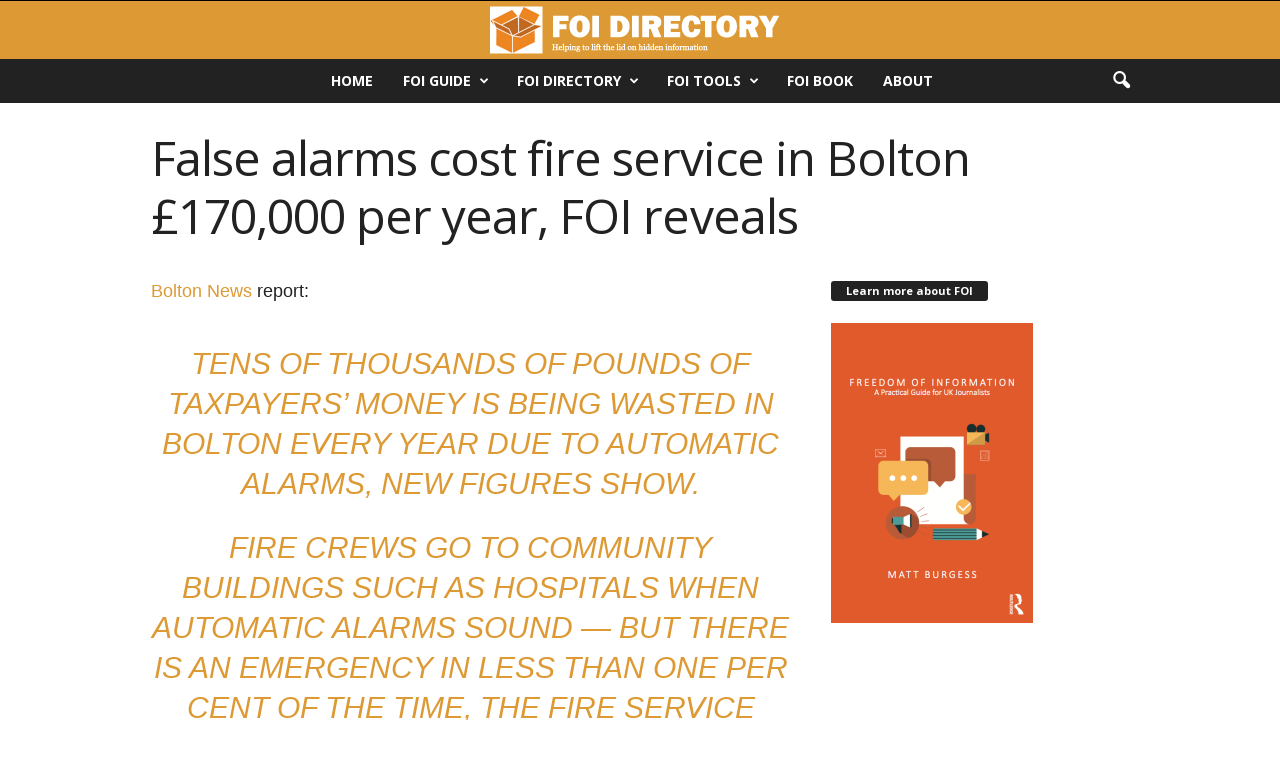

--- FILE ---
content_type: text/html; charset=utf-8
request_url: https://www.google.com/recaptcha/api2/aframe
body_size: 267
content:
<!DOCTYPE HTML><html><head><meta http-equiv="content-type" content="text/html; charset=UTF-8"></head><body><script nonce="bphN_XWyfahV8bjcNKiF0w">/** Anti-fraud and anti-abuse applications only. See google.com/recaptcha */ try{var clients={'sodar':'https://pagead2.googlesyndication.com/pagead/sodar?'};window.addEventListener("message",function(a){try{if(a.source===window.parent){var b=JSON.parse(a.data);var c=clients[b['id']];if(c){var d=document.createElement('img');d.src=c+b['params']+'&rc='+(localStorage.getItem("rc::a")?sessionStorage.getItem("rc::b"):"");window.document.body.appendChild(d);sessionStorage.setItem("rc::e",parseInt(sessionStorage.getItem("rc::e")||0)+1);localStorage.setItem("rc::h",'1768963601532');}}}catch(b){}});window.parent.postMessage("_grecaptcha_ready", "*");}catch(b){}</script></body></html>